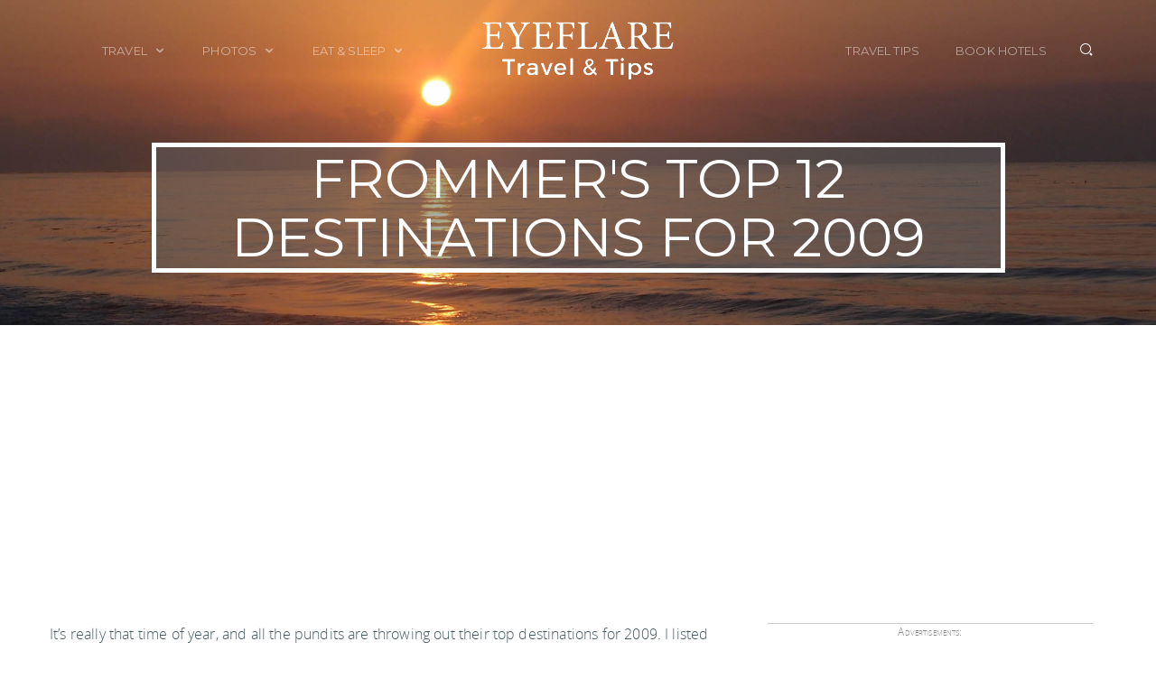

--- FILE ---
content_type: text/html; charset=UTF-8
request_url: https://www.eyeflare.com/article/frommers-top-12-destinations-2009/
body_size: 8195
content:

    

<!DOCTYPE html><html><head><link rel="preconnect" href="https://encrypted-tbn2.gstatic.com">
				<link rel="preconnect" href="https://fonts.gstatic.com" crossorigin="use-credentials">
				<link rel="preconnect" href="https://www.google.com">
				<link rel="preconnect" href="https://googleads4.g.doubleclick.net">
				<link rel="preconnect" href="https://s0.2mdn.net">
				<link rel="preconnect" href="https://adservice.google.co.uk">
				<link rel="preconnect" href="https://www.google-analytics.com">
				<link rel="preconnect" href="https://www.facebook.com">
				<link rel="preconnect" href="https://www.gstatic.com" crossorigin="use-credentials">
				<link rel="preconnect" href="https://connect.facebook.net">
				<link rel="preconnect" href="https://adservice.google.com">
				<link rel="preconnect" href="https://tpc.googlesyndication.com">
				<link rel="preconnect" href="https://pagead2.googlesyndication.com">
				<link rel="preconnect" href="https://ajax.googleapis.com"><link rel="canonical" href="https://www.eyeflare.com/article/frommers-top-12-destinations-2009/" /><script data-cfasync="false">(function(w,d,s,l,i){w[l]=w[l]||[];w[l].push({'gtm.start':
    new Date().getTime(),event:'gtm.js'});var f=d.getElementsByTagName(s)[0],
    j=d.createElement(s),dl=l!='dataLayer'?'&l='+l:'';j.async=true;j.src=
    'https://www.googletagmanager.com/gtm.js?id='+i+dl;f.parentNode.insertBefore(j,f);
    })(window,document,'script','dataLayer','GTM-W4VHFC');</script><script async src="//pagead2.googlesyndication.com/pagead/js/adsbygoogle.js"></script>
        <script>
             (adsbygoogle = window.adsbygoogle || []).push({
                  google_ad_client: "ca-pub-7638158283594007",
                  enable_page_level_ads: true
             });
        </script><meta http-equiv="content-type" content="text/html;charset=UTF-8" /><meta charset="utf-8" /><!-- This is the old header --><title>Frommer&#039;s top 12 destinations for 2009 | Eyeflare.com</title><meta name="viewport" content="width=device-width, initial-scale=1.0" /><link rel="apple-touch-icon" href="/layout_pages/ico/60.png">
			<link rel="apple-touch-icon" sizes="76x76" href="/layout_pages/ico/76.png">
			<link rel="apple-touch-icon" sizes="120x120" href="/layout_pages/ico/120.png">
			<link rel="apple-touch-icon" sizes="152x152" href="/layout_pages/ico/152.png">
			<link rel="icon" type="image/x-icon" href="/favicon.ico" />
			<meta name="apple-mobile-web-app-capable" content="yes">
			<meta name="apple-touch-fullscreen" content="yes">
			<meta name="apple-mobile-web-app-status-bar-style" content="default"><meta name="description" content="It&acirc;��s really that time of year, and all the pundits are throwing out their top destinations for 2009. I listed the Concierge.com &acirc;��It List&acirc;�� for 2009 the other day, and here&acirc;��s Frommer&acirc;��s suggestions for the 12 hottest travel destinations for 2009"><meta name="Author" content="Jack Norell"><!-- BEGIN PLUGINS -->
			<link href="/layout_pages/assets/plugins/pace/pace-theme-flash.css" rel="stylesheet" type="text/css" />
			<link href="/layout_pages/assets/plugins/bootstrap/css/bootstrap.min.css" rel="stylesheet" type="text/css" />
			<link href="/layout_pages/assets/plugins/font-awesome/css/font-awesome.css" rel="stylesheet" type="text/css" />
			<link href="https://cdnjs.cloudflare.com/ajax/libs/Swiper/3.0.6/css/swiper.min.css" rel="stylesheet" type="text/css" media="screen" />
			<!-- END PLUGINS -->
			<!-- BEGIN PAGES CSS -->
			<link class="main-stylesheet" href="/layout_pages/css/pages.css" rel="stylesheet" type="text/css" />
			<link class="main-stylesheet" href="/layout_pages/css/pages-icons.css" rel="stylesheet" type="text/css" />
			<!-- END PAGES CSS --><link rel="alternate" type="application/rss+xml" title="Eyeflare - Travel tips and stories" href="https://feeds.feedblitz.com/eyeflare">
		<link rel="alternate" hreflang="en" href="https://www.eyeflare.com/article/frommers-top-12-destinations-2009/">
		<link rel="shortcut icon" href="https://www.eyeflare.com/favicon.ico">
		<link rel="publisher" href="https://plus.google.com/+Eyeflare/">
		<meta http-equiv="Content-Type" content="text/html; charset=iso-8859-1">
		<meta name="msvalidate.01" content="B017730DB5A7A73AA572622F9A34BFAB" />
		<meta content="NOODP" name="ROBOTS">
		<meta http-equiv="imagetoolbar" content="no"><!-- Open Graph tags --><meta property="og:title" content="Frommer&#039;s top 12 destinations for 2009" />
		<meta property="og:type" content="article" />
		<meta property="og:url" content="/article/frommers-top-12-destinations-2009/" />
		<meta property="og:image" content="/images/illustrations/" />
		<meta property="og:image:width" content="" />
		<meta property="og:image:height" content="" />
		<meta property="og:site_name" content="Eyeflare Travel Tips &amp; Advice" />
		<meta property="og:description" content="It&amp;acirc;��s really that time of year, and all the pundits are throwing out their top destinations for 2009. I listed the Concierge.com &amp;acirc;��It List&amp;acirc;�� for 2009 the other day, and here&amp;acirc;��s Frommer&amp;acirc;��s suggestions for the 12 hottest travel destinations for 2009" />
		
		<!-- Custom CSS -->
		<style>
			
			#editorial img.illustration, #editorial img.illo_center, img.illo_center {
				max-width: 100%;
				height: auto;
				margin: 5px 0 20px 0;
				xborder: 2px solid #626262;
				xbackground-color: white;
				xpadding: 1em;
			}
			
			#editorial img.illo_left, #editorial img.illo_right {
				max-width: 100%;
				height: auto;
				background: #ffffff; 
			}
			
			#editorial img.illo_left {
				float: left;
				margin: 0px 10x 5px 0px;
			}
			
			#editorial img.illo_right {
				float: right;
				margin: 0px 0px 5px 10px;  
			}
			
			#editorial ul {
				overflow: hidden !important;
				font-size: 16px !important;
			}
			
			#demo-hero-2 .hero-text-smaller {
				font-size: 26px; !important;
                line-height: 34px; !important;
			}
			
			.jumbotron-40pct {
				height: 40% !important;
			}
			
			.jumbotron-50pct {
				height: 50% !important;
			}
			
			.jumbotron-60pct {
				height: 60% !important;
			}
			
			.jumbotron-65pct {
				height: 65% !important;
			}
			
			.jumbotron-75pct {
				height: 75% !important;
			}
	
			.jumbotron-100pct {
			  height: 100% !important;
			}
	
			#sidebarads, #inarticlead {
				margin: 2em, 0, 2em, 0;
				color: #888;
				font-size: 12px;
				font-variant: small-caps;
				text-align: center;
				border-top: 1px solid #CCC;
				border-bottom: 1px solid #ccc;
			}
            
            .inactive {
                color: #888;
            }
	
			.hero-text-white {
				border-color: white !important;
				color: white !important;
				background-color: rgba(92,92,92,0.5) !important;
			}
            
            .bg-gray-semi-transparent {
                background-color: rgba(92,92,92,0.5) !important;
            }
			
			.background-bottom-center {
				background-position: bottom center;
			}
            
            .background-cover {
                background-size: cover;
            }
			
			#toc {
				padding: 10px;
				border: 1px solid #ccc;
				float: left;
				margin: 0px 25px 5px 2px;
			}
			
			#toc ul {
				list-style-position: inside;
				list-style-type: none;
				margin: 0 10px 0px -15px;
			}
			
			#toc a {
				text-decoration: none;
			}
			
			#photoBodyText {
				text-align: left !important;
			}
			
			#commentform .farleft {
				margin-left: -1000px;
				display: none;
			}
			
			.clickable {
				cursor: pointer;
			}
            
            .make-square {
                xheight: 0 !important;
                xpadding-bottom: 100% !important;
            }
            
            .make-square:before {
                content: "";
                display: block;
                padding-top: 100%;
            }
			
			@media (min-width: 992px) {

				#editorial img.illustration, #editorial img.illo_center, img.illo_center {
		    	box-sizing: content-box;
				max-width: 100%;
				margin: 1em 0 1em 0;
				height: auto;
				border: 2px solid #626262;
				background-color: white;
				padding: 1em;
				}
                
                #demo-hero-2 .hero-text {
                    font-size: 60px;
                    line-height: 65px;
                }
				
				#editorial img.illo_left, #editorial img.illo_right {
					box-sizing: content-box;
					padding: 1em;
					border: 2px solid #626262;
				}
				
				#editorial img.illo_left {
					float: left;
					margin: 0px 1em 5px 0px;
				}
				
				#editorial img.illo_right {
					float: right;
					margin: 0px 0px 5px 1em;  
				}
                
                #editorial .twocolumns {
                column-count: 2;
                }
			}
	
		
		</style>
		<!-- END Custom CSS -->
	</head><body class="pace-white"><noscript><iframe src="https://www.googletagmanager.com/ns.html?id=GTM-W4VHFC"
height="0" width="0" style="display:none;visibility:hidden"></iframe></noscript><!-- BEGIN HEADER -->
    <nav class="header bg-header transparent-light " data-pages="header" data-pages-header="autoresize" data-pages-resize-class="light">
      <div class="container relative">
        <!-- BEGIN LEFT CONTENT -->
        <div class="pull-left z-index-10">
          <!-- BEGIN HEADER TOGGLE FOR MOBILE -->
          <div class="visible-sm-inline visible-xs-inline menu-toggler pull-right" data-pages="header-toggle" data-pages-element="#header">
            <div class="one"></div>
            <div class="two"></div>
            <div class="three"></div>
          </div>
        </div>
        <!-- BEGIN CENTER CONTENT -->
        <div class="pull-center">
          <div class="pull-center-inner">
            <div class="header-inner ">
              <!-- BEGIN LOGO -->
              <a href="/"> 
			  <img src="/layout_pages/assets/images/eyeflare-logo-black.png" width="142" height="44" data-src-retina="/layout_pages/assets/images/eyeflare-logo-black-2x.png" class="alt" alt="">
              <img src="/layout_pages/assets/images/eyeflare-logo-white.png" width="212" height="66" data-src-retina="/layout_pages/assets/images/eyeflare-logo-white-2x.png" class="logo" alt="">
			  </a>
            </div>
          </div>
        </div>
        <div class="pull-right relative z-index-10 visible-sm-inline visible-xs-inline">
          <div class="header-inner ">
            <a href="#" data-toggle="search" class="search-toggle"><i class="fs-14 pg-search"></i></a>
          </div>
        </div>
        <!-- END CENTER CONTENT -->
        <!-- BEGIN MENU -->
        <div class=" menu-content clearfix" data-pages="menu-content" data-pages-direction="slideLeft" id="header">
          <!-- BEGIN HEADER CLOSE TOGGLE FOR MOBILE -->
          <div class="pull-left">
            <a href="#" class="text-black link padding-10 visible-xs-inline visible-sm-inline pull-right m-t-10 m-b-10 m-r-10" data-pages="header-toggle" data-pages-element="#header">
              <i class=" pg-close_line"></i>
            </a>
          </div>
          <div class="pull-left sm-full-width">
            <div class="header-inner">
              <!-- BEGIN MENU ITEMS -->
              <ul class="menu">
                <!-- <li>
                  <a href="/travel/" data-text="Travel" class="active">Travel</a>
                </li> -->
				<li class="classic">
                  <a href="javascript:;" data-text="Travel">Travel  <i class="pg-arrow_minimize m-l-5"></i></a>
                  <nav class="classic ">
                    <span class="arrow"></span>
                    <ul>
                      <li>
                        <a href="/travel/">Travel Tales</a>
                      </li>
                      <li>
                        <a href="/destinations/">Places To Go</a>
                      </li>
                      <li>
                        <a href="/travel-guides/">Travel Guides</a>
                      </li>
                      <li>
                        <a href="/travel-gear/">Travel Gear</a>
                      </li>
					  <li>
                        <a href="/travel-news/">Travel News</a>
                      </li>
                    </ul>
                  </nav>
                </li>
                <li class="classic">
                  <a href="javascript:;" data-text="Photos">Photos  <i class="pg-arrow_minimize m-l-5"></i></a>
                  <nav class="classic ">
                    <span class="arrow"></span>
                    <ul><li><a href="/gallery/california/">California</a></li><li><a href="/gallery/england/">England</a></li><li><a href="/gallery/france/">France</a></li><li><a href="/gallery/italy/">Italy</a></li><li><a href="/gallery/london/">London</a></li><li><a href="/gallery/mexico/">Mexico</a></li><li><a href="/gallery/new-york/">New York</a></li><li><a href="/gallery/objects/">Objects</a></li><li><a href="/gallery/portraits/">Portraits</a></li><li><a href="/gallery/spain/">Spain</a></li><li><a href="/gallery/sweden/">Sweden</a></li><li><a href="/gallery/travels/">Travels</a></li>
                    </ul>
                  </nav>
                </li>
                <li class="classic">
                  <a href="javascript:;" data-text="Eat &amp; Sleep">Eat &amp; Sleep  <i class="pg-arrow_minimize m-l-5"></i></a>
                  <nav class="classic ">
                    <span class="arrow"></span>
                    <ul>
                      <li>
                        <a href="/food-and-drink/">Food &amp; Drink</a>
                      </li>
                      <li>
                        <a href="/lodging/">Accommodation</a>
                      </li>
                    </ul>
                  </nav>
                </li>
              </ul>
              <!-- END MENU ITEMS -->
            </div>
          </div>
          <div class="pull-right sm-full-width">
            <div class="header-inner">
              <!-- BEGIN MENU ITEMS -->
              <ul class="menu"><li>
                  <a href="/travel-tips/" data-text="Travel Tips">Travel Tips</a>
                </li>
				<li>
                  <a href="http://hotels.eyeflare.com/" data-text="Book Hotels">Book Hotels</a>
                </li>
                <!-- <li>
                  <a href="/contact/" data-text="Get In Touch">Get In Touch</a>
                </li> -->
              </ul>
              <!-- END MENU ITEMS -->
              <a href="#" data-toggle="search" class="search-toggle hidden-sm hidden-xs relative z-index-1"><i class="fs-14 pg-search"></i></a>
            </div>
          </div>
        </div>
        <!-- END MENU -->
      </div>
    </nav>
    <!-- END HEADER --><!-- BEGIN JUMBOTRON -->
			<section id="demo-hero-2" class="jumbotron jumbotron-50pct relative background-bottom-center" data-pages-bg-image="/layout_pages/assets/images/default_jumbotron.jpg" data-NOTUSED-bg-overlay="white">
			  <div class="container-xs-height full-height">
				<div class="col-xs-height col-middle">
				  <!-- BEGIN CONTENT -->
				  <div class="content-layer">
					<div class="inner full-height">
					  <div class="container-xs-height full-height">
						<div class="col-xs-height col-middle text-center">
						  <div class="container">
							<div class="row">
							  <div class="col-md-10 col-md-offset-1 p-t-100 xs-p-t-0">
								<h1 class="font-montserrat no-margin text-uppercase hinted-text hero-text hero-text-white hero-text-smaller" itemprop="mainEntityOfPage name headline">Frommer&#039;s top 12 destinations for 2009</h1>
							  </div>
							</div>
						  </div>
						</div>
					  </div>
					</div>
				  </div>
				  <!-- END CONTENT -->
				</div>
			  </div>
			</section>
			<!-- END JUMBOTRON --> 
 		 <!-- BEGIN CONTENT SECTION -->
          <section class="p-b-15 p-t-10">
            <div class="container">
              <div class="md-p-l-20 md-p-r-20 xs-no-padding">
                <div class="row" id="editorial">
                    <div class="col-sm-7 col-md-8 no-padding xs-p-l-15 xs-p-r-15">
                        <div class="p-t-20 p-r-35 md-p-r-5 md-p-t-15">
                            <article itemscope itemtype="http://schema.org/BlogPosting"> <span itemprop="image" itemscope itemtype="https://schema.org/ImageObject">
        <ximg src="https://www.eyeflare.com/images/illustrations/"/>
        <meta itemprop="url" content="https://www.eyeflare.com/images/illustrations/">
        <meta itemprop="width" content="">
        <meta itemprop="height" content="">
        </span><div id="bodytext"><p>It’s really that time of year, and all the pundits are throwing out their top destinations for 2009. I listed the <a href="https://www.eyeflare.com/article/2009-it-list-travel/">Concierge.com ‘It List’ for 2009</a> the other day, and here’s Frommer’s suggestions for the 12 hottest travel destinations for 2009:</p>
</span>
<ol>
  <li>Cartagena, <a href="https://www.eyeflare.com/travel-guides/colombia/">Colombia</a></li>
  <li>Cape Town, <a href="https://www.eyeflare.com/travel-guides/south-africa/">South Africa</a></li>
  <li>Saqqara, Egypt </li>
  <li>Washington, D.C., United States </li>
  <li>Waterton Lakes National Park, Alberta, <a href="https://www.eyeflare.com/travel-guides/canada/">Canada</a></li>
  <li>Civil Rights Trail from Selma to Montgomery in Alabama, United States </li>
  <li>Lassen Volcano National Park, California, United States </li>
  <li><a href="https://www.eyeflare.com/city-guides/berlin/">Berlin</a>, <a href="https://www.eyeflare.com/travel-guides/germany/">Germany</a></li>
  <li>Belfast, Northern Ireland </li>
  <li><a href="https://www.eyeflare.com/city-guides/istanbul/">Istanbul</a>, <a href="https://www.eyeflare.com/travel-guides/turkey/">Turkey</a></li>
  <li>Cambodia (But Not Angkor Wat) </li>
  <li>Waiheke Island, New Zealand </li>
</ol>
<span class="body"></span><span class="body">
<p>Like with Concierge’s list, there are some unusual destinations included. Belfast may be an interesting destination, but I can’t relly see for whom, and Alabama, well... Not for me.</p>
<br clear="all" />
        <div id="inarticlead" align="center">Advertisements:<br /><br clear="all" /><script async src="//pagead2.googlesyndication.com/pagead/js/adsbygoogle.js" pagespeed_no_defer></script><!-- EF - In Articles Responsive Ad Size -->
		<ins class="adsbygoogle"
			 style="display:block"
			 data-ad-client="ca-pub-7638158283594007"
			 data-ad-slot="9447562811"
			 data-ad-format="auto"></ins>
		<script  pagespeed_no_defer>
		(adsbygoogle = window.adsbygoogle || []).push({});</script>&nbsp;<br clear="all" /></div><p>But I’m all for Istanbul, Cambodia, and Egypt. In fact, Istanbul is on my list for 2009 as well, and I’m currently trying to figure when to go there.</p>
<p> For the list including why Frommer’s chosen them, go over to <a href="https://www.frommers.com/articles/5685.html" target="_blank">Frommer’s website</a>. </p>
<p><strong>Now, what’s your top travel destination list for 2009? </strong></p><p><strong>You</strong> should follow me on twitter <a href="https://www.twitter.com/eyeflare" rel="nofollow" target="_blank">here.</a></p><p><footer><span itemprop="publisher" itemscope itemtype="https://schema.org/Organization">
                    <meta itemprop="name" content="Eyeflare Travel and Tips">
                    <span itemprop="logo" itemscope itemtype="https://schema.org/ImageObject" content="https://www.eyeflare.com/layout_pages/assets/images/eyeflare-amp-logo.png">
                        <meta itemprop="url" content="https://www.eyeflare.com/layout_pages/assets/images/eyeflare-logo-black-2x.png">
                        <meta itemprop="width" content="550">
                        <meta itemprop="height" content="60">
                    </span>
                </span>Last updated by <span itemprop="author" itemscope="" itemtype="http://schema.org/Person"><span itemprop="name"><a href="/read/member/jack/" rel="me">jack</a></span></span> on <time itemprop="datePublished">01 January, 2012</time> in <a href="/travel-news/">Travel News</a>.</footer></p></div></article><h2>Related articles:</h2><p><a href="/article/us-mayors-welcome-extension-visa-waiver-program/">US mayors welcome extension to the Visa Waiver Program</a><br /><a href="/article/walk-central-park-new-york/">A walk in Central Park, New York</a><br /><a href="/article/5-amazing-wildlife-encounters/">5 amazing wildlife encounters</a><br /><a href="/article/2009-it-list-travel/">The 2009 It List for travel</a><br /><a href="/article/events-calendar-2009-part-3/">Eyeflare.com’s events calendar 2009 – Part 3</a><br /><a href="/article/touring-german-autobahn/">Touring the German Autobahn</a><br /><a href="/article/best-street-markets-world/">The best street markets in the world</a><br /><a href="/article/travel-leisures-yearly-top-ten-round-up/">Travel + Leisure&#039;s yearly top ten round-up</a><br /></p><h2><strong>Comments are closed</strong></h2>
                        </div>
                    </div>
                        <!-- BEGIN right hand rail -->
                        <div class="col-sm-5 col-md-4 p-t-20 md-p-t-15">
                            <!-- REMOVE FORM FOR NOW <div>
                                <form class="m-t-25 m-b-20">
                  					<div class="form-group form-group-default input-group-attached input-group full-width">
                                        <label class="control-label">Email Address</label>
                                        <input type="email" class="form-control" placeholder="johnsmith@abc.com">
                                        <span class="input-group-btn">
                                            <button class="btn btn-black  btn-cons" type="button">Subscribe!</button>
                                        </span>
                  					</div>
                				</form>
                                <p class="fs-12">Be first to read new travel articles.</p>
              				</div>
							-->
                            <div>
                                <div id="sidebarads" align="center">Advertisements:<br /><br clear="all" /><script async src="//pagead2.googlesyndication.com/pagead/js/adsbygoogle.js" pagespeed_no_defer></script>
		<!-- Right Sidebar Top -->
		<ins class="adsbygoogle"
			 style="display:block"
			 data-ad-client="ca-pub-7638158283594007"
			 data-ad-slot="4553961618"
			 data-ad-format="auto"></ins>
		<script pagespeed_no_defer>
		(adsbygoogle = window.adsbygoogle || []).push({});
		</script><br /><br clear="all" /><script async src="//pagead2.googlesyndication.com/pagead/js/adsbygoogle.js" pagespeed_no_defer></script>
		<!-- Right Sidebar Bottom -->
		<ins class="adsbygoogle"
			 style="display:block"
			 data-ad-client="ca-pub-7638158283594007"
			 data-ad-slot="4414360814"
			 data-ad-format="auto"></ins>
		<script pagespeed_no_defer>
		(adsbygoogle = window.adsbygoogle || []).push({});
		</script><br /><br clear="all" /></div><p></p><p>&nbsp;</p>
							
                            </div>
                        </div>
                        <!-- END right hand rail -->
                </div>
              </div>
            </div>
          </section>
    <!-- END CONTENT SECTION -->

      <!-- BEGIN AD FULL WIDTH SECTION
      <section class="p-b-70 p-t-40">
        <div class="container" id="inarticlead" align="center">
          Advertisements:
        <div>
          <script async src="//pagead2.googlesyndication.com/pagead/js/adsbygoogle.js"></script>
                        <// EF - In Articles Responsive Ad Size //>
                        <ins class="adsbygoogle"
                             style="display:block"
                             data-ad-client="ca-pub-7638158283594007"
                             data-ad-slot="9447562811"
                             data-ad-format="auto"></ins>
          <script>
            (adsbygoogle = window.adsbygoogle || []).push({});
          </script>
        </div>
        </div>
      </section>
      END AD FULL WIDTH SECTION -->
      
    
      
      

  <!-- BEGIN COMMENT SECTION x->
      <section class="p-b-15 p-t-10">
        <div class="container">
          <div class="md-p-l-20 md-p-r-20 xs-no-padding">
            <div class="row" id="editorial">
        <div class="col-sm-7 col-md-8 no-padding xs-p-l-15 xs-p-r-15">
                  <!-- START left / main column x->
          <div class="p-t-20 p-r-35 md-p-r-5 md-p-t-15">
                        <h2>Comments</h2>
                        <div class="comment">
                          <p><a name="800"></a><b>Enactly!!</b></p>
                            <p>Exactly true, ya train journey offers you a enjoyable company with the neighbors.. and travelling is a part of your vaction enjoyment. It doesnt make sence going to a destination on this mornings flight and returining on the late nights filght. Infact you can carry lots of eatible and spend time with your family that make it a complete vacation.</p
                            ><p>Lets Go on 11 September, 2008&nbsp;&nbsp;&nbsp;&nbsp;&nbsp;<a href="/hide/comment/800"><img src="/images/layout/comment_exclamation-16.png" alt="Hide" border="0"></a>&nbsp;&nbsp;<a href="/accept/comment/800"><img src="/images/layout/comment_accept-16.png" alt="Delete" border="0"></a>&nbsp;&nbsp;<a href="/edit/comment/800"><img src="/images/layout/comment_edit-16.png" alt="Edit" border="0"></a>&nbsp;&nbsp;<a href="/delete/comment/800"><img src="/images/layout/comment_delete-16.png" alt="Delete" border="0"></a></p>
            </div>
                        <div class="comment">
                          <p><a name="8019"></a><b></b></p>
                            <p>Great resources for rail travel! A great addition to that list would be ACP Rail International.</p>
                            <p><a href="http://www.acprail.com/" target="new" rel="nofollow">ACP Rail</a> on 12 April, 2010&nbsp;&nbsp;&nbsp;&nbsp;&nbsp;<a href="/hide/comment/8019"><img src="/images/layout/comment_exclamation-16.png" alt="Hide" border="0"></a>&nbsp;&nbsp;<a href="/accept/comment/8019" style=".btn"><ximg src="/images/layout/comment_accept-16.png" alt="Accept" border="0"><button class="btn btn-success btn-cons">Accept</button></a>&nbsp;&nbsp;<a href="/edit/comment/8019"><img src="/images/layout/comment_edit-16.png" alt="Edit" border="0"></a>&nbsp;&nbsp;<a href="/delete/comment/8019"><img src="/images/layout/comment_delete-16.png" alt="Delete" border="0"></a></p>
                            <h2>Buttons!</h2>
                            <p><button class="btn btn-primary btn-cons">Primary</button>
<button class="btn btn-success btn-cons">Success</button>
<button class="btn btn-complete btn-cons">Complete</button>
<button class="btn btn-info btn-cons">Info</button>
<button class="btn btn-warning btn-cons">Warning</button>
<button class="btn btn-danger btn-cons">Danger</button></p>
                        </div>
                        
          </div><!-- END left / main column x->
        </div>
          <div class="col-sm-5 col-md-4 p-t-20 md-p-t-15">
            <div>
                          <!-- <p class="hint-text font-arial small-text p-b-20 md-p-b-15">Right hand rail 1: </p> x->
            </div>
                        <div>
                            <!-- <p>more here?</p> x->
                        </div>
          </div>
            </div>
          </div>
        </div>
      </section>
      <!x- END COMMENT SECTION --><!-- BEGIN FOOTER -->
      <section class="p-b-55 p-t-75 xs-p-b-20">
        <div class="container">
          <div class="row">
            <div class="col-sm-2 col-xs-6 xs-m-b-40">
              <img src="/layout_pages/assets/images/eyeflare-logo-black.png" width="142" height="44" data-src-retina="/layout_pages/assets/images/eyeflare-logo-black-2x.png" class="alt" alt="">
            </div>
            <div class="col-sm-2 col-xs-6 xs-m-b-20">
              <h6 class="font-montserrat text-uppercase fs-14  p-b-10">Travel Guides</h6>
              <ul class="no-style"><li class="m-b-5 no-padding"><a href="/travel-guides/egypt/" class="link">Egypt</a></li><li class="m-b-5 no-padding"><a href="/travel-guides/qatar/" class="link">Qatar</a></li><li class="m-b-5 no-padding"><a href="/travel-guides/united-states/" class="link">United States of America</a></li><li class="m-b-5 no-padding"><a href="/travel-guides/new-zealand/" class="link">New Zealand</a></li><li class="m-b-5 no-padding"><a href="/travel-guides/hungary/" class="link">Hungary</a></li><li class="m-b-5 no-padding"><a href="/travel-guides/japan/" class="link">Japan</a></li></ul></div>
            <div class="col-sm-4 col-xs-12 xs-m-b-20">
              <h6 class="font-montserrat text-uppercase fs-14  p-b-10">Travel Resources</h6>
              <ul class="no-style"><li class="m-b-5 no-padding"><a href="/article/buy-right-travel-insurance/" class="link">Buy the right travel insurance</a></li><li class="m-b-5 no-padding"><a href="/article/cheap-flights-best-tips-bargain-air-travel/" class="link">Finding cheap flights</a></li><li class="m-b-5 no-padding"><a href="/article/tips-great-hotel-deals/" class="link">Tips to find cheap hotel rooms</a></li><li class="m-b-5 no-padding"><a href="/article/bus-travel-around-world/" class="link">Bus companies around the world</a></li><li class="m-b-5 no-padding"><a href="/article/train-networks-around-world/" class="link">Train travel around the world</a></li></ul></div>
            <div class="col-sm-4 col-xs-12 xs-m-b-20">
              <h6 class="font-montserrat text-uppercase fs-14  p-b-10">About</h6>
              <ul class="no-style">
                <li class="m-b-5 no-padding"><a href="/about/" class="link">About Eyeflare</a></li>
                <li class="m-b-5 no-padding"><a href="/disclaimer/" rel="nofollow" class="link ">Disclaimer</a></li>
                <li class="m-b-5 no-padding"><a href="/links/" class="link ">Links</a></li>
                <li class="m-b-5 no-padding"><a href="/privacy/"  rel="nofollow" class="link ">Privacy Policy</a></li>
              </ul>
            </div></div><p class="fs-12 hint-text p-t-10 ">eyeflare travel &amp; tips is &copy; Jack Norell 1994-2026 All Rights Reserved </p></div></section>
      <!-- END FOOTER -->
			  <!-- START OVERLAY -->
			  <div class="overlay hide" data-pages="search">
				<!-- BEGIN Overlay Content !-->
				<div class="overlay-content full-height has-results">
				  <!-- END Overlay Header !-->
				  <div class="container relative full-height">
					<!-- BEGIN Overlay Header !-->
					<div class="container-fluid">
					  <!-- BEGIN Overlay Close !-->
					  <a href="#" class="close-icon-light overlay-close text-black fs-16 top-right">
						<i class="pg-close_line"></i>
					  </a>
					  <!-- END Overlay Close !-->
					</div>
					<div class="container-fluid">
					  <div class="inline-block bottom-right m-b-30">
						<div class="checkbox right">
						  <input id="checkboxn" type="checkbox" value="1" checked="checked">
						  <label for="checkboxn">Search within page</label>
						</div>
					  </div>
					</div>
					<div class="container-xs-height full-height">
					  <div class="col-xs-height col-middle text-center">
						<!-- BEGIN Overlay Controls !-->
						<input id="overlay-search" class="no-border overlay-search bg-transparent col-sm-6 col-sm-offset-4" placeholder="Search..." autocomplete="off" spellcheck="false">
						<br>
						<div class="inline-block bottom-left m-l-10 m-b-30 hidden-xs">
						  <p class="fs-14"><i class="fa fa-search m-r-10"></i> Press enter to search</p>
						</div>
						<!-- END Overlay Controls !-->
					  </div>
					</div>
				  </div>
				</div>
				<!-- END Overlay Content !-->
			  </div>
			  <!-- END OVERLAY -->
			</div>
			<!-- BEGIN VENDOR JS -->
			<script type="text/javascript" src="https://ajax.googleapis.com/ajax/libs/jquery/1.11.1/jquery.min.js"></script>
			<script type="text/javascript" src="https://cdnjs.cloudflare.com/ajax/libs/Swiper/3.0.6/js/swiper.jquery.min.js"></script>
			<script type="text/javascript" src="/layout_pages/assets/plugins/velocity/velocity.min.js"></script>
			<script type="text/javascript" src="/layout_pages/assets/plugins/velocity/velocity.ui.js"></script>
			<script type="text/javascript" src="/layout_pages/assets/plugins/jquery-unveil/jquery.unveil.min.js"></script>
			<!-- END VENDOR JS -->
			<!-- BEGIN PAGES FRONTEND LIB -->
			<script type="text/javascript" src="/layout_pages/js/pages.frontend.js"></script>
			<!-- END PAGES LIB -->
			<!-- BEGIN YOUR CUSTOM JS -->
			<script type="text/javascript" src="/layout_pages/assets/js/custom.js"></script>
			<!-- END PAGES LIB -->
		  <script defer src="https://static.cloudflareinsights.com/beacon.min.js/vcd15cbe7772f49c399c6a5babf22c1241717689176015" integrity="sha512-ZpsOmlRQV6y907TI0dKBHq9Md29nnaEIPlkf84rnaERnq6zvWvPUqr2ft8M1aS28oN72PdrCzSjY4U6VaAw1EQ==" data-cf-beacon='{"version":"2024.11.0","token":"7d769bdba31e426e93edbd801847015a","r":1,"server_timing":{"name":{"cfCacheStatus":true,"cfEdge":true,"cfExtPri":true,"cfL4":true,"cfOrigin":true,"cfSpeedBrain":true},"location_startswith":null}}' crossorigin="anonymous"></script>
</body>
		</html>

--- FILE ---
content_type: text/html; charset=utf-8
request_url: https://www.google.com/recaptcha/api2/aframe
body_size: 268
content:
<!DOCTYPE HTML><html><head><meta http-equiv="content-type" content="text/html; charset=UTF-8"></head><body><script nonce="mQLtGm_lkPXQHE-c5KnJEA">/** Anti-fraud and anti-abuse applications only. See google.com/recaptcha */ try{var clients={'sodar':'https://pagead2.googlesyndication.com/pagead/sodar?'};window.addEventListener("message",function(a){try{if(a.source===window.parent){var b=JSON.parse(a.data);var c=clients[b['id']];if(c){var d=document.createElement('img');d.src=c+b['params']+'&rc='+(localStorage.getItem("rc::a")?sessionStorage.getItem("rc::b"):"");window.document.body.appendChild(d);sessionStorage.setItem("rc::e",parseInt(sessionStorage.getItem("rc::e")||0)+1);localStorage.setItem("rc::h",'1767500214304');}}}catch(b){}});window.parent.postMessage("_grecaptcha_ready", "*");}catch(b){}</script></body></html>

--- FILE ---
content_type: text/plain
request_url: https://www.google-analytics.com/j/collect?v=1&_v=j102&a=874876505&t=pageview&_s=1&dl=https%3A%2F%2Fwww.eyeflare.com%2Farticle%2Ffrommers-top-12-destinations-2009%2F&ul=en-us%40posix&dt=Frommer%27s%20top%2012%20destinations%20for%202009%20%7C%20Eyeflare.com&sr=1280x720&vp=1280x720&_u=aGBAgAAjAAAAAC~&jid=1125414085&gjid=1931769150&cid=2045300810.1767500213&tid=UA-750969-15&_gid=1629508433.1767500213&_slc=1&gtm=45He5ca1n71W4VHFCza200&gcd=13l3l3l3l1l1&dma=0&tag_exp=103116026~103200004~104527907~104528501~104684208~104684211~105391253~115583767~115616985~115938466~115938468~116184927~116184929~116251938~116251940&z=150905156
body_size: -450
content:
2,cG-0LKT59TJDW

--- FILE ---
content_type: text/javascript
request_url: https://www.eyeflare.com/layout_pages/js/pages.frontend.js
body_size: 5558
content:
(function($) {

    'use strict';

    var Pages = function() {
        this.VERSION = "1.1.1";
        this.AUTHOR = "Revox";
        this.SUPPORT = "support@revox.io";

        this.pageScrollElement = 'html, body';
        this.$body = $('body');

        this.setUserOS();
        this.setUserAgent();
    }

    // Set environment vars
    Pages.prototype.setUserOS = function() {
        var OSName = "";
        if (navigator.appVersion.indexOf("Win") != -1) OSName = "windows";
        if (navigator.appVersion.indexOf("Mac") != -1) OSName = "mac";
        if (navigator.appVersion.indexOf("X11") != -1) OSName = "unix";
        if (navigator.appVersion.indexOf("Linux") != -1) OSName = "linux";

        this.$body.addClass(OSName);
    }

    Pages.prototype.setUserAgent = function() {
        if (navigator.userAgent.match(/Android|BlackBerry|iPhone|iPad|iPod|Opera Mini|IEMobile/i)) {
            this.$body.addClass('mobile');
        } else {
            this.$body.addClass('desktop');
            if (navigator.userAgent.match(/MSIE 9.0/)) {
                this.$body.addClass('ie9');
            }
        }
    }

    // Pages util functions
    Pages.prototype.isVisibleXs = function() {
        (!$('#pg-visible-xs').length) && this.$body.append('<div id="pg-visible-xs" class="visible-xs" />');
        return $('#pg-visible-xs').is(':visible');
    }

    Pages.prototype.isVisibleSm = function() {
        (!$('#pg-visible-sm').length) && this.$body.append('<div id="pg-visible-sm" class="visible-sm" />');
        return $('#pg-visible-sm').is(':visible');
    }

    Pages.prototype.isVisibleMd = function() {
        (!$('#pg-visible-md').length) && this.$body.append('<div id="pg-visible-md" class="visible-md" />');
        return $('#pg-visible-md').is(':visible');
    }

    Pages.prototype.isVisibleLg = function() {
        (!$('#pg-visible-lg').length) && this.$body.append('<div id="pg-visible-lg" class="visible-lg" />');
        return $('#pg-visible-lg').is(':visible');
    }

    Pages.prototype.getUserAgent = function() {
        return $('body').hasClass('mobile') ? "mobile" : "desktop";
    }

    Pages.prototype.setFullScreen = function(element) {
        // Supports most browsers and their versions.
        var requestMethod = element.requestFullScreen || element.webkitRequestFullScreen || element.mozRequestFullScreen || element.msRequestFullscreen;

        if (requestMethod) { // Native full screen.
            requestMethod.call(element);
        } else if (typeof window.ActiveXObject !== "undefined") { // Older IE.
            var wscript = new ActiveXObject("WScript.Shell");
            if (wscript !== null) {
                wscript.SendKeys("{F11}");
            }
        }
    }

    Pages.prototype.getColor = function(color, opacity) {
        opacity = parseFloat(opacity) || 1;

        var elem = $('.pg-colors').length ? $('.pg-colors') : $('<div class="pg-colors"></div>').appendTo('body');

        var colorElem = elem.find('[data-color="' + color + '"]').length ? elem.find('[data-color="' + color + '"]') : $('<div class="bg-' + color + '" data-color="' + color + '"></div>').appendTo(elem);

        var color = colorElem.css('background-color');

        var rgb = color.match(/^rgb\((\d+),\s*(\d+),\s*(\d+)\)$/);
        var rgba = "rgba(" + rgb[1] + ", " + rgb[2] + ", " + rgb[3] + ', ' + opacity + ')';

        return rgba;
    }

    Pages.prototype.setBackgroundImage = function() {
        $('[data-pages-bg-image]').each(function() {
            var _elem = $(this)
            var defaults = {
                pagesBgImage: "",
                lazyLoad: 'true',
                progressType: '',
                progressColor:'',
                bgOverlay:'',
                bgOverlayClass:'',
                overlayOpacity:0,
            }
            var data = _elem.data();
            $.extend( defaults, data );
            var url = defaults.pagesBgImage;
            var color = defaults.bgOverlay;
            var opacity = defaults.overlayOpacity;

            var overlay = $('<div class="bg-overlay"></div>');
            overlay.addClass(defaults.bgOverlayClass);
            overlay.css({
                'background-color': color,
                'opacity': 1
            });
            _elem.append(overlay);

            var img = new Image();
            img.src = url;
            img.onload = function(){
                _elem.css({
                    'background-image': 'url(' + url + ')'
                });
                _elem.children('.bg-overlay').css({'opacity': opacity});
            }

        })
    }
    Pages.prototype.initRevealFooter = function() {
        var _elem = $('[data-pages="reveal-footer"]');
        setHeight();
        function setHeight(){
                var h = _elem.outerHeight();
                _elem.prev().css({
                     'margin-bottom':h
                })
        }
        $(window).resize(function(){
            setHeight();
        })
    }
    Pages.prototype.initFormGroupDefault = function() {
        $('.form-group.form-group-default').click(function() {
            $(this).find('input').focus();
        });
        $('body').on('focus', '.form-group.form-group-default :input', function() {
            $('.form-group.form-group-default').removeClass('focused');
            $(this).parents('.form-group').addClass('focused');
        });

        $('body').on('blur', '.form-group.form-group-default :input', function() {
            $(this).parents('.form-group').removeClass('focused');
            if ($(this).val()) {
                $(this).closest('.form-group').find('.control-label').addClass('fade');
            } else {
                $(this).closest('.form-group').find('.control-label').removeClass('fade');
            }
        });

        $('.form-group.form-group-default .checkbox, .form-group.form-group-default .radio').hover(function() {
            $(this).parents('.form-group').addClass('focused');
        }, function() {
            $(this).parents('.form-group').removeClass('focused');
        });
    }
    Pages.prototype.initTextRotator = function() {
        var defaults = {
            animation:"flipUp",
            separator:",",
            speed: 2000
        }
         $('[data-pages-init="text-rotate"]').each(function() {
            defaults = $(this).data();
            if (!$.fn.textrotator) return;
            $(this).textrotator(defaults);
         });
    }
    Pages.prototype.initAnimatables = function() {
        if (!$.fn.appear) return;
        $('[data-pages-animate="number"]').appear();
        $('[data-pages-animate="progressbar"]').appear();
        $('[data-pages-animate="number"]').on('appear', function() {
            $(this).animateNumbers($(this).attr("data-value"), true, parseInt($(this).attr("data-animation-duration")));
        });
        $('[data-pages-animate="progressbar"]').on('appear', function() {
            $(this).css('width', $(this).attr("data-percentage"));
        });
    }

    Pages.prototype.initAutoImageScroller = function() {
        //Scrolling Device Image : Showcase
        $('[data-pages="auto-scroll"]').each(function() {
            var y = 0; 
            var interval;
            var Screen = $(this).find('.iphone-border');
            var img = Screen.find('img');
            var endOfImage = false;
            var scroll = function() {
                var screenHeight = Screen.height();
                var swipeDistance = screenHeight / 2;

                if(y - swipeDistance <= -img.height() + screenHeight){
                    y = -img.height() + screenHeight;
                    endOfImage = true;
                } else {
                    y -= swipeDistance;
                }
                img.css({
                    'transform': 'translateY(' + y + 'px)'
                });
                if (endOfImage) {
                    y = 0;
                    clearInterval(interval);
                    setTimeout(function() {
                        img.css({
                            'transform': 'translateY(' + y + 'px)'
                        });
                        endOfImage = false;
                        interval = setInterval(scroll, 1000);
                    }, 2000);
                }
            }
            interval = setInterval(scroll, 1000);
        })
    }

    Pages.prototype.initUnveilPlugin = function() {
        // lazy load retina images
        $.fn.unveil && $("img").unveil();
    }

    // Call initializers
    Pages.prototype.init = function() {
        this.setBackgroundImage();
        this.initFormGroupDefault();
        this.initUnveilPlugin();
        this.initAnimatables();
        this.initAutoImageScroller();
        this.initTextRotator();
        this.initRevealFooter();
    }

    $.Pages = new Pages();
    $.Pages.Constructor = Pages;

})(window.jQuery);
/* ============================================================
 * Pages Header Plugin
 * ============================================================ */

(function($) {
    'use strict';

    var Header = function(element, options) {
        this.$body = $('body');
        this.$element = $(element);
        this.options = $.extend(true, {}, $.fn.header.defaults, options);
        if (this.$element.attr('data-pages-header') == "autoresize")
            this.options.autoresize = true

        if (this.$element.attr('data-pages-header') != null)
            this.options.minimizedClass = this.options.minimizedClass + ' ' + this.$element.attr('data-pages-resize-class');

        this.initAffix();
    }
    Header.prototype.initAffix = function() {
        if (this.$element.attr('data-pages-autofixed') == "true") {
            this.$element.affix({
                offset: {
                    top: this.$element.offset().top,
                }
            });
        }
    };
    Header.prototype.updateAffix = function() {
        if (this.$element.attr('data-pages-autofixed') == "true") {
            this.$element.removeData('affix').removeClass('affix affix-top affix-bottom');
            this.$element.affix({
                offset: this.$element.offset().top
            })
        }
    };
    Header.prototype.addMinimized = function() {
        if (this.options.autoresize && !this.$element.hasClass('affix-top'))
            if (!this.$element.hasClass(this.options.minimizedClass))
                this.$element.addClass(this.options.minimizedClass);
    };
    Header.prototype.removeMinized = function() {
        if (this.options.autoresize || this.$element.hasClass('affix-top'))
            this.$element.removeClass(this.options.minimizedClass);
    };

    function Plugin(option) {
        return this.each(function() {
            var $this = $(this);
            var data = $this.data('pg.header');
            var options = typeof option == 'object' && option;

            if (!data) $this.data('pg.header', (data = new Header(this, options)));
            if (typeof option == 'string') data[option]();
        })
    }

    var old = $.fn.header

    $.fn.header = Plugin
    $.fn.header.Constructor = Header


    $.fn.header.defaults = {
        duration: 350,
        autoresize: false,
        minimizedClass: 'minimized'
    }

    // HEADER NO CONFLICT
    // ====================

    $.fn.header.noConflict = function() {
        $.fn.header = old;
        return this;
    }

    // HEADER DATA API
    //===================
    $(document).ready(function() {
        $('.menu > li > a').each(function(){
            if($(this).attr("data-toggle") =="click"){
                $(this).on('click', function(e) {                    
                    openMenu($(this));
                });

                $(document).on("click", function(e){
                    if($('.menu').has(e.target).length == 0){
                        $('.menu > li').removeClass('open');   
                    }
                });
            }
            else{
                 $(this).on('mouseenter', function(e) {                    
                    openMenu($(this));
                });
                $('.desktop .menu > li > nav').on('mouseleave', function(e) {
                     $('.menu > li').removeClass('open');
                });
            }
        })
        function openMenu(el){
            if ($(el).parent().hasClass('mega')) {
                if ($(el).parent().hasClass('open')) {
                    $(el).parents('.container').removeClass('clip-mega-menu');
                } else {
                    $(el).parents('.container').addClass('clip-mega-menu');
                }

            } else {
                $(el).parents('.container').removeClass('clip-mega-menu');


            }
            $(el).parent().toggleClass('open').siblings().removeClass('open');
        }
    })

    $(window).on('load', function() {
        $('[data-pages="header"]').each(function() {
            var $header = $(this)
            $header.header($header.data())
        })
    });

    $('[data-pages="header-toggle"]').on('click touchstart', function(e) {
        e.preventDefault();
        var el = $(this)

        var header = el.attr('data-pages-element');
        $('body').toggleClass('menu-opened');
        $('[data-pages="header-toggle"]').toggleClass('on');

    });
    $(window).on("resize", function() {
        $('[data-pages="header"]').header('updateAffix');
    })
    $(window).on("scroll", function() {
        var ScrollTop = parseInt($(window).scrollTop());
        if (ScrollTop > 1) {
            $('[data-pages="header"]').header('addMinimized');
        } else {
            if (ScrollTop < 10) {
                $('[data-pages="header"]').header('removeMinized');
            }
        }
    });

})(window.jQuery);

/* ============================================================
 * Pages Parallax Plugin
 * ============================================================ */

(function($) {
    'use strict';
    // PARALLAX CLASS DEFINITION
    // ======================

    var Parallax = function(element, options) {
        this.$element = $(element);
        this.$body = $('body');
        this.options = $.extend(true, {}, $.fn.parallax.defaults, options);
        this.$coverPhoto = this.$element.find('.cover-photo');
        // TODO: rename .inner to .page-cover-content
        this.$content = this.$element.find('.inner');

        // if cover photo img is found make it a background-image
        if (this.$coverPhoto.find('> img').length) {
            var img = this.$coverPhoto.find('> img');
            this.$coverPhoto.css('background-image', 'url(' + img.attr('src') + ')');
            img.remove();
        }
        this.translateBgImage();
    }
    Parallax.VERSION = "1.0.0";

    Parallax.prototype.animate = function(translate) {

        var scrollPos;
        var pagecoverHeight = this.$element.height();
        //opactiy to text starts at 50% scroll length
        var opacityKeyFrame = pagecoverHeight * 50 / 100;
        var direction = 'translateX';

        scrollPos = $(window).scrollTop();
        if (this.$body.hasClass('mobile')) {
            scrollPos = -(translate);
        }
        direction = 'translateY';

        this.$coverPhoto.css({
            'transform': direction + '(' + scrollPos * this.options.speed.coverPhoto + 'px)'
        });

        this.$content.css({
            'transform': direction + '(' + scrollPos * this.options.speed.content + 'px)',
        });


        this.translateBgImage();


    }

    Parallax.prototype.translateBgImage = function() {
            var scrollPos = $(window).scrollTop();
            var pagecoverHeight = this.$element.height();
            if (this.$element.attr('data-pages-bg-image')) {
                var relativePos = this.$element.offset().top - scrollPos;

                // if element is in visible window's frame
                if (relativePos > -pagecoverHeight && relativePos <= $(window).height()) {
                    var displacePerc = 100 - ($(window).height() - relativePos) / ($(window).height() + pagecoverHeight) * 100;
                    this.$element.css({
                        'background-position': 'center ' + displacePerc + '%'
                    });
                }
            }
        }
        // PARALLAX PLUGIN DEFINITION
        // =======================
    function Plugin(option) {
        return this.each(function() {
            var $this = $(this);
            var data = $this.data('pg.parallax');
            var options = typeof option == 'object' && option;

            if (!data) $this.data('pg.parallax', (data = new Parallax(this, options)));
            if (typeof option == 'string') data[option]();
        })
    }

    var old = $.fn.parallax

    $.fn.parallax = Plugin
    $.fn.parallax.Constructor = Parallax


    $.fn.parallax.defaults = {
        speed: {
            coverPhoto: 0.3,
            content: 0.17
        }
    }

    // PARALLAX NO CONFLICT
    // ====================

    $.fn.parallax.noConflict = function() {
        $.fn.parallax = old;
        return this;
    }

    // PARALLAX DATA API
    //===================

    $(window).on('load', function() {

        $('[data-pages="parallax"]').each(function() {
            var $parallax = $(this)
            $parallax.parallax($parallax.data())
        })
    });

    $(window).on('scroll', function() {
        // Disable parallax for Touch devices

        $('[data-pages="parallax"]').parallax('animate');
    });

})(window.jQuery);
/* ============================================================
 * Pages Portlet
 * ============================================================ */

(function($) {
    'use strict';
    // PORTLET CLASS DEFINITION
    // ======================

    var Portlet = function(element, options) {
        this.$element = $(element);
        this.options = $.extend(true, {}, $.fn.portlet.defaults, options);
        this.$loader = null;
        this.$body = this.$element.find('.panel-body');
    }
    Portlet.VERSION = "1.0.0";
    // Button actions
    Portlet.prototype.collapse = function() {
        var icon = this.$element.find(this.options.collapseButton + ' > i');
        var heading = this.$element.find('.panel-heading');

        this.$body.stop().slideToggle("fast");

        if (this.$element.hasClass('panel-collapsed')) {
            this.$element.removeClass('panel-collapsed');
            icon.removeClass().addClass('pg-arrow_maximize');
            $.isFunction(this.options.onExpand) && this.options.onExpand();
            return
        }
        this.$element.addClass('panel-collapsed');
        icon.removeClass().addClass('pg-arrow_minimize');
        $.isFunction(this.options.onCollapse) && this.options.onCollapse();
    }

    Portlet.prototype.close = function() {
        this.$element.remove();
        $.isFunction(this.options.onClose) && this.options.onClose();
    }

    Portlet.prototype.maximize = function() {
        var icon = this.$element.find(this.options.maximizeButton + ' > i');

        if (this.$element.hasClass('panel-maximized')) {
            this.$element.removeClass('panel-maximized');
            icon.removeClass('pg-fullscreen_restore').addClass('pg-fullscreen');
            $.isFunction(this.options.onRestore) && this.options.onRestore();
        } else {
            this.$element.addClass('panel-maximized');
            icon.removeClass('pg-fullscreen').addClass('pg-fullscreen_restore');
            $.isFunction(this.options.onMaximize) && this.options.onMaximize();
        }
    }

    // Options
    Portlet.prototype.refresh = function(refresh) {
        var toggle = this.$element.find(this.options.refreshButton);

        if (refresh) {
            if (this.$loader && this.$loader.is(':visible')) return;
            if (!$.isFunction(this.options.onRefresh)) return; // onRefresh() not set
            this.$loader = $('<div class="portlet-progress"></div>');
            this.$loader.css({
                'background-color': 'rgba(' + this.options.overlayColor + ',' + this.options.overlayOpacity + ')'

            });

            var elem = '';
            if (this.options.progress == 'circle') {
                elem += '<div class="progress-circle-indeterminate progress-circle-' + this.options.progressColor + '"></div>';
            } else if (this.options.progress == 'bar') {

                elem += '<div class="progress progress-small">';
                elem += '    <div class="progress-bar-indeterminate progress-bar-' + this.options.progressColor + '"></div>';
                elem += '</div>';
            } else if (this.options.progress == 'circle-lg') {
                toggle.addClass('refreshing');
                var iconOld = toggle.find('> i').first();
                var iconNew;
                if (!toggle.find('[class$="-animated"]').length) {
                    iconNew = $('<i/>');
                    iconNew.css({
                        'position': 'absolute',
                        'top': iconOld.position().top,
                        'left': iconOld.position().left
                    });
                    iconNew.addClass('portlet-icon-refresh-lg-' + this.options.progressColor + '-animated');
                    toggle.append(iconNew);
                } else {
                    iconNew = toggle.find('[class$="-animated"]');
                }

                iconOld.addClass('fade');
                iconNew.addClass('active');


            } else {
                elem += '<div class="progress progress-small">';
                elem += '    <div class="progress-bar-indeterminate progress-bar-' + this.options.progressColor + '"></div>';
                elem += '</div>';
            }

            this.$loader.append(elem);
            this.$element.append(this.$loader);

            // Start Fix for FF: pre-loading animated to SVGs
            var _loader = this.$loader;
            setTimeout(function() {
                this.$loader.remove();
                this.$element.append(_loader);
            }.bind(this), 300);
            // End fix
            this.$loader.fadeIn();

            $.isFunction(this.options.onRefresh) && this.options.onRefresh();

        } else {
            var _this = this;
            this.$loader.fadeOut(function() {
                $(this).remove();
                if (_this.options.progress == 'circle-lg') {
                    var iconNew = toggle.find('.active');
                    var iconOld = toggle.find('.fade');
                    iconNew.removeClass('active');
                    iconOld.removeClass('fade');
                    toggle.removeClass('refreshing');

                }
                _this.options.refresh = false;
            });
        }
    }

    Portlet.prototype.error = function(error) {
        if (error) {
            var _this = this;
            this.$element.pgNotification({
                style: 'bar',
                message: error,
                position: 'top',
                timeout: 0,
                type: 'danger',
                onShown: function() {
                    _this.$loader.find('> div').fadeOut()
                },
                onClosed: function() {
                    _this.refresh(false)
                }
            }).show();
        }
    }

    // PORTLET PLUGIN DEFINITION
    // =======================

    function Plugin(option) {
        return this.each(function() {
            var $this = $(this);
            var data = $this.data('pg.portlet');
            var options = typeof option == 'object' && option;

            if (!data) $this.data('pg.portlet', (data = new Portlet(this, options)));
            if (typeof option == 'string') data[option]();
            else if (options.hasOwnProperty('refresh')) data.refresh(options.refresh);
            else if (options.hasOwnProperty('error')) data.error(options.error);
        })
    }

    var old = $.fn.portlet

    $.fn.portlet = Plugin
    $.fn.portlet.Constructor = Portlet


    $.fn.portlet.defaults = {
        progress: 'circle',
        progressColor: 'master',
        refresh: false,
        error: null,
        overlayColor: '255,255,255',
        overlayOpacity: 0.8,
        refreshButton: '[data-toggle="refresh"]',
        maximizeButton: '[data-toggle="maximize"]',
        collapseButton: '[data-toggle="collapse"]',
        closeButton: '[data-toggle="close"]'

        // onRefresh: function() {},
        // onCollapse: function() {},
        // onExpand: function() {},
        // onMaximize: function() {},
        // onRestore: function() {},
        // onClose: function() {}
    }

    // PORTLET NO CONFLICT
    // ====================

    $.fn.portlet.noConflict = function() {
        $.fn.portlet = old;
        return this;
    }

    // PORTLET DATA API
    //===================

    $(document).on('click.pg.portlet.data-api', '[data-toggle="collapse"]', function(e) {
        var $this = $(this);
        var $target = $this.closest('.panel');
        if ($this.is('a')) e.preventDefault();
        $target.data('pg.portlet') && $target.portlet('collapse');
    })

    $(document).on('click.pg.portlet.data-api', '[data-toggle="close"]', function(e) {
        var $this = $(this);
        var $target = $this.closest('.panel');
        if ($this.is('a')) e.preventDefault();
        $target.data('pg.portlet') && $target.portlet('close');
    })

    $(document).on('click.pg.portlet.data-api', '[data-toggle="refresh"]', function(e) {
        var $this = $(this);
        var $target = $this.closest('.panel');
        if ($this.is('a')) e.preventDefault();
        $target.data('pg.portlet') && $target.portlet({
            refresh: true
        })
    })

    $(document).on('click.pg.portlet.data-api', '[data-toggle="maximize"]', function(e) {
        var $this = $(this);
        var $target = $this.closest('.panel');
        if ($this.is('a')) e.preventDefault();
        $target.data('pg.portlet') && $target.portlet('maximize');
    })

    $(window).on('load', function() {
        $('[data-pages="portlet"]').each(function() {
            var $portlet = $(this)
            $portlet.portlet($portlet.data())
        })
    })

})(window.jQuery);


/* ============================================================
 * Pages Float Plugin
 * ============================================================ */

(function($) {
    'use strict';
    // FLOAT CLASS DEFINITION
    // ======================

    var Float = function(element, options) {
        this.$element = $(element);
        this.options = $.extend(true, {}, $.fn.pgFloat.defaults, options);

        var _this = this;
        var _prevY;

        function update() {
            var element = _this.$element;
            var w = $(window).scrollTop();
            var translateY = (w - element.offset().top) * _this.options.speed;
            var delay = _this.options.delay / 1000; //in seconds
            var curve = _this.options.curve;
            var maxTopTranslate = _this.options.maxTopTranslate;
            var maxBottomTranslate = _this.options.maxBottomTranslate;

            if (maxTopTranslate == 0) {
                if (element.offset().top + element.outerHeight() < w) return;
            }

            if (maxBottomTranslate == 0) {
                if (element.offset().top > w + $(window).height()) return;
            }

            if (_prevY < translateY) { // scroll down, element will hide from top
                if (maxTopTranslate != 0 && Math.abs(translateY) > maxTopTranslate) return;
            } else {
                if (maxBottomTranslate != 0 && Math.abs(translateY) > maxBottomTranslate) return;
            }


            element.css({
                'transition': 'transform ' + delay + 's ' + curve,
                'transform': 'translateY(' + translateY + 'px)',
            });

            _prevY = translateY;
        }

        $(window).bind('scroll', function() {
            update()
        });
        $(window).bind('load', function() {
            update()
        });
    }
    Float.VERSION = "1.0.0";



    // FLOAT PLUGIN DEFINITION
    // =======================
    function Plugin(option) {
        return this.each(function() {
            var $this = $(this);
            var data = $this.data('pgFloat');
            var options = typeof option == 'object' && option;

            if (!data) $this.data('pgFloat', (data = new Float(this, options)));
            if (typeof option == 'string') data[option]();
        })
    }

    var old = $.fn.pgFloat;

    $.fn.pgFloat = Plugin;
    $.fn.pgFloat.Constructor = Float;


    $.fn.pgFloat.defaults = {
        topMargin: 0,
        bottomMargin: 0,
        speed: 0.1,
        delay: 1000,
        curve: 'ease'
    }

    // FLOAT NO CONFLICT
    // ====================

    $.fn.pgFloat.noConflict = function() {
        $.fn.pgFloat = old;
        return this;
    }

    // FLOAT DATA API
    //===================

    $(window).on('load', function() {

        $('[data-pages="float"]').each(function() {
            var $pgFloat = $(this)
            $pgFloat.pgFloat($pgFloat.data())
        })
    });

})(window.jQuery);
(function($) {
    'use strict';
    // Initialize layouts and plugins
    (typeof angular === 'undefined') && $.Pages.init();
})(window.jQuery);

--- FILE ---
content_type: text/javascript
request_url: https://www.eyeflare.com/layout_pages/assets/js/custom.js
body_size: 322
content:
$(document).ready(function() {
    'use strict';
    //Intialize Slider
    var slider = new Swiper('#hero', {
        pagination: '.swiper-pagination',
        paginationClickable: true,
        nextButton: '.swiper-button-next',
        prevButton: '.swiper-button-prev',
        slidesPerView: 1,
        loop: true,
        parallax: true,
        speed:1000,
    });

   // Initialize Search
    $('[data-pages="search"]').search({
        // Bind elements that are included inside search overlay
        searchField: '#overlay-search',
        closeButton: '.overlay-close',
        suggestions: '#overlay-suggestions',
        brand: '.brand',
        // Callback that will be run when you hit ENTER button on search box
        onSearchSubmit: function(searchString) {
            console.log("Search for: " + searchString);
        },
        // Callback that will be run whenever you enter a key into search box. 
        // Perform any live search here.  
        onKeyEnter: function(searchString) {
            console.log("Live search for: " + searchString);
            var searchField = $('#overlay-search');
            var searchResults = $('.search-results');

            /* 
                Do AJAX call here to get search results
                and update DOM and use the following block 
                'searchResults.find('.result-name').each(function() {...}'
                inside the AJAX callback to update the DOM
            */

            // Timeout is used for DEMO purpose only to simulate an AJAX call
            clearTimeout($.data(this, 'timer'));
            searchResults.fadeOut("fast"); // hide previously returned results until server returns new results
            var wait = setTimeout(function() {

                searchResults.find('.result-name').each(function() {
                    if (searchField.val().length != 0) {
                        $(this).html(searchField.val());
                        searchResults.fadeIn("fast"); // reveal updated results
                    }
                });
            }, 500);
            $(this).data('timer', wait);

        }
    });
    

});